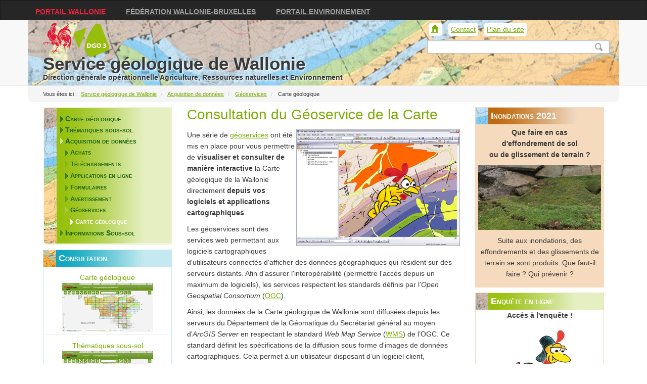

--- FILE ---
content_type: text/html;charset=UTF-8
request_url: https://geologie.wallonie.be/home/acquisition-de-donnees/geoservices/carte-geologique.html
body_size: 9826
content:
<!DOCTYPE>
<!--[if IE 7]>         <html class="no-js lt-ie10 lt-ie9 lt-ie8" lang="en"> <![endif]-->
<!--[if IE 8]>         <html class="no-js lt-ie10 lt-ie9" lang="en"> <![endif]-->
<!--[if IE 9]>         <html class="no-js lt-ie10" lang="en"> <![endif]-->
<!--[if gt IE 9]><!-->
<html class="no-js" lang="en">
<!--<![endif]-->
<head><link rel="canonical" href="https://geologie.wallonie.be/home/acquisition-de-donnees/geoservices/carte-geologique.html" />
    <meta charset="utf-8">
    <meta name="viewport" content="width=device-width">
    <title>Carte géologique</title>
    <meta http-equiv="X-UA-Compatible" content="IE=edge">
    <link rel=" icon" href="/modules/geologie-templates/icons/favicon.ico" >
    <link rel="shortcut icon" href="/modules/geologie-templates/icons/favicon.ico" type="image/x-icons">




<script type="application/json" id="jahia-data-ctx">{"contextPath":"","lang":"fr","uilang":"fr","siteUuid":"f58b95de-b4d0-4463-93f1-b5e998b8aa83","wcag":false,"ckeCfg":""}</script>
<script type="application/json" id="jahia-data-ck">{"path":"/modules/ckeditor/javascript/","lng":"fr_FR"}</script>
<script src="/javascript/initJahiaContext.js"></script>
<link id="staticAssetCSS0" rel="stylesheet" href="/generated-resources/1d3633775982b35a3ebaea199f10b1b3.min.css" media="screen" type="text/css"/>
<link id="staticAssetCSS1" rel="stylesheet" href="/generated-resources/d7e94eb08b304384f2baa677851546d9.min.css" media="print" type="text/css"/>
<link id="staticAssetCSS2" rel="stylesheet" href="/generated-resources/1e254e1bf9f81829ce3d93a91fe8702e.min.css" media="screen" type="text/css"/>
<script id="staticAssetJavascript0" src="/generated-resources/436dafe942e8195b569cfa1576c31.min.js"  ></script>

<style type="text/css">
.navbar{
padding:0;
display:block;
}


</style>
<style type="text/css" media="print">


</style>

<script type="text/javascript">
    $(document).ready(function() {

        /**
         * As any property can match the query, we try to intelligently display properties that either matched or make
         * sense to display.
         * @param node
         */
        function getText(node) {
            if (node.matchingProperties.length > 0) {
                var firstMatchingProperty = node.matchingProperties[0];
                return node[firstMatchingProperty];
            }
            if (node["jcr:title"] != null) {
                return node["jcr:title"];
            } else if (node["text"] != null) {
                return node["text"];
            } else if (node["j:nodename"] != null) {
                return node["j:nodename"];
            }
        }

        function format(result) {
            return getText(result["node"]);
        }
      $(".required").each(function (index, element){
      	$(element).parent().find("label").addClass("required");
      });
      /*
        $("#searchTerm").autocomplete("", {
            dataType: "json",
            selectFirst: false,
            cacheLength: 1,
            parse: function parse(data) {
                return $.map(data, function(row) {
				    return {
					    data: row,
					    value: getText(row["node"]),
					    result: getText(row["node"])
				    }
			    });
            },
            formatItem: function(item) {
			    return format(item);
		    },
            extraParams: {
                query : "/jcr:root/sites/geologie//element(*, nt:base)[jcr:contains(.,'{$q}*')]",
                language : "xpath",
                propertyMatchRegexp : "{$q}.*",
                removeDuplicatePropValues : "true"
            }
        });
        */
    });
</script>

<script type="text/javascript">
        $(document).ready(function() {
      		$().UItoTop();
		$('img[usemap]').rwdImageMaps();
        });
      </script>
    
<script type="application/json" id="jahia-data-aggregatedjs">{"scripts":["/modules/jquery/javascript/jquery-3.4.1.min.js","/modules/assets/javascript/jquery.jahia.min.js","/modules/assets/javascript/jquery-ui.min.js","/modules/assets/javascript/jquery.bgiframe.min.js","/modules/assets/javascript/thickbox-compressed.js","/modules/geologie-templates/javascript/bootstrap.min.js","/modules/geologie-templates/javascript/jquery.rwdImageMaps.min.js","/modules/geologie-templates/javascript/jquery.ui.totop.js","/modules/geologie-templates/javascript/i18n/calendar-fr.js","/modules/piwik/javascript/matomoTagManagerProd.js"]}</script>

</head>

<body>

<!--start bodywrapper-->
<div id="bodywrapper" class="bodywrapper typejnt:page pagecarte-geologique">
    
<header class="spw_surheader visible-lg-block visible-md-block visible-sm-block">
	<div class="container">
	
		<a target="_blank"  class="portail-wallonie" href="http://www.wallonie.be/">Portail Wallonie</a>
		<a target="_blank"  class="federation-wallonie-bruxelles" href="http://www.federation-wallonie-bruxelles.be/">Fédération Wallonie-Bruxelles</a>
		<!-- Affichage des 'autres liens' -->
		
		<div id="portail-environnement" class="cg_link_detail">
<a href="http://environnement.wallonie.be" >Portail environnement</a></div></div>
</header>
<nav class="navbar navbar-default navbar-static-top" role="navigation" id="topnav">
<div class="spw_header container">

	<div class="container">
	    <div class="col-md-8">
		<div class="logoRw">
			<img src="/modules/geologie-templates/img/coq_wallon.png" alt="Service géologique de Wallonie" class="logoRwImg"
						height="60" />
				<!-- Si TRUE, mettre le logo avec le texte -->
			</div>
		
		<div class="logo">
        		<a href="/home.html" title="Retour à la page d'accueil"><img src="/files/live/modules/geologie-templates/2.0.0/templates/files/themes/default/img/dgo3.png" alt="logo"/></a>
        		</div>
    	<div class="header_titre">
        		Service géologique de Wallonie</div>
        <div class="header_sous_titre">
        		Direction générale opérationnelle Agriculture, Ressources naturelles et Environnement</div>
        </div>
<div class="col-md-4">
        <div class="header_lienHome">
          <a class="lien_home" href="/home.html"><span>Service géologique de Wallonie</span></a>
        </div>
        
        <div class="header_lienContact">
        		<a class="lien_contact" href="/home/contact.html">Contact</a>
        	</div>
        <div class="header_planSite">
        		<a class="plan_site" href="/home/sitemap.html">Plan du site</a>
        	</div>
        <div class="zone_recherche">		
				








<div id="formSearchTop">
<form method="post" name="searchForm" action="/resultat-de-la-recherche.html" id="searchForm" class="simplesearchform" >
    <input type="hidden" name="jcrMethodToCall" value="get" />
    <input type="hidden" name="src_originSiteKey" value="geologie"/>
    <div id="formSearchTopA">
		<input onblur="if(this.value=='')this.value=this.defaultValue;" onfocus="if(this.value==this.defaultValue)this.value='';" name="src_terms[0].term" id="searchTerm" type="text" class="text text-input"  value=""/>
<input type="hidden" name="src_terms[0].applyFilter" value="true"/>
<input type="hidden" name="src_terms[0].match" value="all_words"/>
<input type="hidden" name="src_terms[0].fields.siteContent" value="true"/>
<input type="hidden" name="src_terms[0].fields.tags" value="true"/>
<input type="hidden" name="src_sites.values" value="geologie"/><input type="hidden" name="src_languages.values" value="fr"/><input class="searchsubmit gobutton" type="image" src="/modules/spw-dtic-default-legacy/img/search-button.png" title="Chercher" value=""/>
</div>
</form></div><br class="clear"/></div>	
        <div class="zone_admin_tools col-lg-12 col-xs-12">
                </div>
        </div>
</div>
</div>
</nav><div class="container breadcrumb_area" >
     <div id="breadcrumb_fil-darianne-spw">
<ul class="breadcrumb autospw">
        <li class=" bpos0">
                	<a class="" href="/home.html"> Service géologique de Wallonie</a></li>
            <li class=" bpos1">
                	<a class="" href="/home/acquisition-de-donnees.html"> Acquisition de données</a></li>
            <li class=" bpos2">
                	<a class="" href="/home/acquisition-de-donnees/geoservices.html"> Géoservices</a></li>
            <li class="current bpos3">
                	Carte géologique</li>
            </ul>
<div class="navbar-header">
        <button type="button" class="navbar-toggle" data-toggle="collapse" data-target="#sidebar-wrapper">
          <span class="icon-bar"></span>
          <span class="icon-bar"></span>
          <span class="icon-bar"></span>
        </button>
   </div>
</div>
<div class="clear"></div></div><div class="container" >
     <div class="col-sm-3" id="col1">
     <div class="sidebar-wrapper" id="sidebar-wrapper">
     <div class="navbar"><ul class="navmenu level_1"><li class="hasChildren firstInLevel"><a href="/home/carte-geologique.html">Carte géologique</a><div class="box-inner"><ul class="navmenu level_2"><li class="noChildren"><a href="/home/carte-geologique/a-quoi-sert-elle.html">A quoi sert-elle?</a></li><li class="noChildren"><a href="/home/carte-geologique/a-qui-sert-elle.html">À qui sert-elle?</a></li><li class="hasChildren"><a href="/home/carte-geologique/projet.html">Le projet</a><div class="box-inner"><ul class="navmenu level_3"><li class="noChildren firstInLevel"><a href="/home/carte-geologique/projet/origine.html">Origine</a></li><li class="hasChildren"><a href="/home/carte-geologique/projet/le-programme-de-revision.html">Le Programme de Révision</a><div class="box-inner"><ul class="navmenu level_4"><li class="noChildren lastInLevel"><a href="/home/carte-geologique/projet/le-programme-de-revision/delais-et-couts.html">Délais et coûts</a></li></ul></div></li><li class="hasChildren"><a href="/home/carte-geologique/projet/organisation.html">Organisation</a><div class="box-inner"><ul class="navmenu level_4"><li class="noChildren firstInLevel"><a href="/home/carte-geologique/projet/organisation/evolution.html">Evolution</a></li><li class="noChildren"><a href="/home/carte-geologique/projet/organisation/procedure.html">Procédure</a></li><li class="noChildren lastInLevel"><a href="/home/carte-geologique/projet/organisation/comites.html">Comités</a></li></ul></div></li><li class="noChildren"><a href="/home/carte-geologique/projet/acteurs.html">Acteurs</a></li></ul></div></li><li class="hasChildren"><a href="/home/carte-geologique/principes-scientifiques.html">Principes scientifiques</a><div class="box-inner"><ul class="navmenu level_3"><li class="noChildren firstInLevel"><a href="/home/carte-geologique/principes-scientifiques/introduction.html">Introduction</a></li><li class="noChildren"><a href="/home/carte-geologique/principes-scientifiques/lithostratigraphie.html">Lithostratigraphie</a></li><li class="noChildren"><a href="/home/carte-geologique/principes-scientifiques/biostratigraphie.html">Biostratigraphie</a></li><li class="noChildren"><a href="/home/carte-geologique/principes-scientifiques/chronostratigraphie.html">Chronostratigraphie</a></li><li class="noChildren lastInLevel"><a href="/home/carte-geologique/principes-scientifiques/carte-geologique.html">Carte géologique</a></li></ul></div></li><li class="hasChildren"><a href="/home/carte-geologique/produits.html">Produits</a><div class="box-inner"><ul class="navmenu level_3"><li class="noChildren firstInLevel"><a href="/home/acquisition-de-donnees/applications-en-ligne/carte-geologique.html" >Consulter la Carte en ligne</a></li><li class="noChildren selected"><a href="/home/acquisition-de-donnees/geoservices/carte-geologique.html" >Visualiser depuis votre logiciel</a></li><li class="noChildren"><a href="/home/carte-geologique/produits/acheter-les-cartes.html">Acheter les cartes</a></li><li class="noChildren lastInLevel"><a href="/home/carte-geologique/produits/consulter-les-cartes-non-publiees.html">Consulter les cartes non publiées</a></li></ul></div></li><li class="noChildren lastInLevel"><a href="/home/acquisition-de-donnees/formulaires/affleurement-temporaire.html" >Observations</a></li></ul></div></li><li class="hasChildren"><a href="/home/thematiques-sous-sol.html">Thématiques sous-sol</a><div class="box-inner"><ul class="navmenu level_2"><li class="noChildren firstInLevel"><a href="/home/thematiques-sous-sol/projet.html">Projet</a></li><li class="hasChildren"><a href="/home/thematiques-sous-sol/consultation-et-contraintes.html">Consultation et contraintes</a><div class="box-inner"><ul class="navmenu level_3"><li class="noChildren firstInLevel"><a href="/home/thematiques-sous-sol/consultation-et-contraintes/consultation.html">Consultation</a></li><li class="noChildren"><a href="/home/thematiques-sous-sol/consultation-et-contraintes/contraintes-minieres.html">Contraintes minières</a></li><li class="noChildren"><a href="/home/thematiques-sous-sol/consultation-et-contraintes/contraintes-naturelles.html">Contraintes naturelles</a></li><li class="hasChildren lastInLevel"><a href="/home/thematiques-sous-sol/consultation-et-contraintes/contacts.html">Contacts</a><div class="box-inner"><ul class="navmenu level_4"><li class="noChildren firstInLevel lastInLevel"><a href="/home/thematiques-sous-sol/consultation-et-contraintes/contacts/plan-miniers.html">Plan miniers</a></li></ul></div></li></ul></div></li><li class="hasChildren"><a href="/home/thematiques-sous-sol/aleas-naturels.html">Aléas naturels</a><div class="box-inner"><ul class="navmenu level_3"><li class="hasChildren firstInLevel"><a href="/home/thematiques-sous-sol/aleas-naturels/karst.html">Karst</a><div class="box-inner"><ul class="navmenu level_4"><li class="noChildren firstInLevel"><a href="/home/thematiques-sous-sol/aleas-naturels/karst/structure.html">Structure</a></li><li class="noChildren"><a href="/home/thematiques-sous-sol/aleas-naturels/karst/mise-a-jour.html">Mise à jour</a></li><li class="noChildren lastInLevel"><a href="/home/thematiques-sous-sol/aleas-naturels/karst/contraintes.html">Contraintes</a></li></ul></div></li><li class="noChildren"><a href="/home/thematiques-sous-sol/aleas-naturels/glissements-de-terrain.html">Glissements de terrain</a></li><li class="noChildren lastInLevel"><a href="/home/thematiques-sous-sol/aleas-naturels/eboulements-rocheux.html">Éboulements rocheux</a></li></ul></div></li><li class="hasChildren"><a href="/home/thematiques-sous-sol/exploitations-souterraines.html">Exploitations souterraines</a><div class="box-inner"><ul class="navmenu level_3"><li class="noChildren firstInLevel"><a href="/home/thematiques-sous-sol/exploitations-souterraines/definitions.html">Définitions</a></li><li class="hasChildren"><a href="/home/thematiques-sous-sol/exploitations-souterraines/mines-concedees.html">Mines concédées</a><div class="box-inner"><ul class="navmenu level_4"><li class="hasChildren firstInLevel"><a href="/home/thematiques-sous-sol/exploitations-souterraines/mines-concedees/concessions-minieres.html">Concessions minières</a><div class="box-inner"><ul class="navmenu level_5"><li class="noChildren firstInLevel"><a href="/home/thematiques-sous-sol/exploitations-souterraines/mines-concedees/concessions-minieres/octroi.html">Octroi</a></li><li class="noChildren"><a href="/home/thematiques-sous-sol/exploitations-souterraines/mines-concedees/concessions-minieres/effets.html">Effets</a></li><li class="noChildren"><a href="/home/thematiques-sous-sol/exploitations-souterraines/mines-concedees/concessions-minieres/delimitation.html">Délimitation</a></li><li class="noChildren"><a href="/home/thematiques-sous-sol/exploitations-souterraines/mines-concedees/concessions-minieres/cession.html">Cession</a></li><li class="noChildren"><a href="/home/thematiques-sous-sol/exploitations-souterraines/mines-concedees/concessions-minieres/amodiations.html">Amodiations</a></li><li class="noChildren"><a href="/home/thematiques-sous-sol/exploitations-souterraines/mines-concedees/concessions-minieres/remises.html">Remises</a></li><li class="noChildren"><a href="/home/thematiques-sous-sol/exploitations-souterraines/mines-concedees/concessions-minieres/retrait.html">Retrait</a></li><li class="noChildren"><a href="/home/thematiques-sous-sol/exploitations-souterraines/mines-concedees/concessions-minieres/sous-sequestre.html">Sous séquestre</a></li><li class="noChildren"><a href="/home/thematiques-sous-sol/exploitations-souterraines/mines-concedees/concessions-minieres/cadastre.html">Cadastre</a></li><li class="noChildren lastInLevel"><a href="/home/thematiques-sous-sol/exploitations-souterraines/mines-concedees/concessions-minieres/historiens.html">Historiens</a></li></ul></div></li><li class="noChildren"><a href="/home/thematiques-sous-sol/exploitations-souterraines/mines-concedees/travaux-et-ouvrages.html">Travaux et ouvrages</a></li><li class="noChildren"><a href="/home/thematiques-sous-sol/exploitations-souterraines/mines-concedees/risques.html">Risques</a></li><li class="noChildren"><a href="/home/thematiques-sous-sol/exploitations-souterraines/mines-concedees/contraintes.html">Contraintes</a></li><li class="noChildren"><a href="/home/thematiques-sous-sol/exploitations-souterraines/mines-concedees/prevention.html">Prévention</a></li><li class="noChildren lastInLevel"><a href="/home/thematiques-sous-sol/exploitations-souterraines/mines-concedees/cartographie.html">Cartographie</a></li></ul></div></li><li class="hasChildren"><a href="/home/thematiques-sous-sol/exploitations-souterraines/carrieres-souterraines.html">Carrières souterraines</a><div class="box-inner"><ul class="navmenu level_4"><li class="noChildren firstInLevel"><a href="/home/thematiques-sous-sol/exploitations-souterraines/carrieres-souterraines/statut.html">Statut</a></li><li class="noChildren"><a href="/home/thematiques-sous-sol/exploitations-souterraines/carrieres-souterraines/recommandations.html">Recommandations</a></li><li class="noChildren"><a href="/home/thematiques-sous-sol/exploitations-souterraines/carrieres-souterraines/type-dexploitation.html">Type d'exploitation</a></li><li class="noChildren lastInLevel"><a href="/home/thematiques-sous-sol/exploitations-souterraines/carrieres-souterraines/cartographie.html">Cartographie</a></li></ul></div></li><li class="hasChildren"><a href="/home/thematiques-sous-sol/exploitations-souterraines/minieres-et-exploit-libres.html">Minières et exploit. libres</a><div class="box-inner"><ul class="navmenu level_4"><li class="noChildren firstInLevel"><a href="/home/thematiques-sous-sol/exploitations-souterraines/minieres-et-exploit-libres/statut.html">Statut</a></li><li class="noChildren"><a href="/home/thematiques-sous-sol/exploitations-souterraines/minieres-et-exploit-libres/recommandations.html">Recommandations</a></li><li class="noChildren lastInLevel"><a href="/home/thematiques-sous-sol/exploitations-souterraines/minieres-et-exploit-libres/type-de-travaux.html">Type de travaux</a></li></ul></div></li><li class="noChildren"><a href="/home/thematiques-sous-sol/exploitations-souterraines/lexique.html">Lexique</a></li><li class="hasChildren"><a href="/home/thematiques-sous-sol/exploitations-souterraines/dechets.html">Déchets</a><div class="box-inner"><ul class="navmenu level_4"><li class="noChildren firstInLevel"><a href="/home/thematiques-sous-sol/exploitations-souterraines/dechets/risques.html">Risques</a></li><li class="noChildren lastInLevel"><a href="/home/thematiques-sous-sol/exploitations-souterraines/dechets/terrils-houillers.html">Terrils houillers</a></li></ul></div></li><li class="noChildren lastInLevel"><a href="/home/thematiques-sous-sol/exploitations-souterraines/emissions.html">Emissions</a></li></ul></div></li><li class="noChildren"><a href="/home/thematiques-sous-sol/affleurements-geologiques.html">Affleurements géologiques</a></li><li class="noChildren lastInLevel"><a href="/home/thematiques-sous-sol/inventaire-geochimique.html">Inventaire géochimique</a></li></ul></div></li><li class="hasChildren inPath"><a href="/home/acquisition-de-donnees.html">Acquisition de données</a><div class="box-inner"><ul class="navmenu level_2"><li class="noChildren firstInLevel"><a href="/home/carte-geologique/produits/acheter-les-cartes.html" >Achats</a></li><li class="hasChildren"><a href="/home/acquisition-de-donnees/telechargements.html">Téléchargements</a><div class="box-inner"><ul class="navmenu level_3"><li class="noChildren firstInLevel"><a href="/home/acquisition-de-donnees/telechargements/planches-scannees.html">Planches scannées</a></li><li class="noChildren"><a href="/home/acquisition-de-donnees/telechargements/pl-georeferencees.html">Pl. géoréférencées</a></li><li class="noChildren"><a href="/home/acquisition-de-donnees/telechargements/notices.html">Notices</a></li><li class="noChildren"><a href="/home/acquisition-de-donnees/telechargements/carnets.html">Carnets de terrain</a></li><li class="noChildren"><a href="/home/acquisition-de-donnees/telechargements/fiches-techniques.html">Fiches techniques</a></li><li class="noChildren"><a href="/home/acquisition-de-donnees/telechargements/reglements-sous-sol.html">Règlements sous-sol</a></li><li class="hasChildren"><a href="/home/acquisition-de-donnees/telechargements/documents-anciens.html">Documents anciens</a><div class="box-inner"><ul class="navmenu level_4"><li class="noChildren firstInLevel lastInLevel"><a href="/home/acquisition-de-donnees/telechargements/documents-anciens/cgmh.html">CGMH</a></li></ul></div></li><li class="hasChildren"><a href="/home/acquisition-de-donnees/telechargements/documents-recents.html">Documents récents</a><div class="box-inner"><ul class="navmenu level_4"><li class="noChildren firstInLevel"><a href="/home/acquisition-de-donnees/telechargements/documents-recents/cgm.html">CGM</a></li><li class="noChildren"><a href="/home/acquisition-de-donnees/telechargements/documents-recents/thematiques-sous-sol.html">Thématiques sous-sol</a></li><li class="noChildren lastInLevel"><a href="/home/acquisition-de-donnees/telechargements/documents-recents/livres.html">Livres</a></li></ul></div></li><li class="noChildren"><a href="/home/acquisition-de-donnees/telechargements/interventions-orales.html">Interventions orales</a></li><li class="noChildren"><a href="/home/acquisition-de-donnees/telechargements/articles-et-posters.html">Articles et posters</a></li><li class="noChildren lastInLevel"><a href="/home/acquisition-de-donnees/telechargements/rapports.html">Rapports</a></li></ul></div></li><li class="hasChildren"><a href="/home/acquisition-de-donnees/applications-en-ligne.html">Applications en ligne</a><div class="box-inner"><ul class="navmenu level_3"><li class="noChildren firstInLevel"><a href="/home/acquisition-de-donnees/applications-en-ligne/carte-geologique.html">Carte géologique</a></li><li class="noChildren lastInLevel"><a href="/home/acquisition-de-donnees/applications-en-ligne/thematiques-sous-sol.html">Thématiques sous-sol</a></li></ul></div></li><li class="hasChildren"><a href="/home/acquisition-de-donnees/formulaires.html">Formulaires</a><div class="box-inner"><ul class="navmenu level_3"><li class="noChildren firstInLevel"><a href="/home/acquisition-de-donnees/formulaires/affleurement-temporaire.html" title="Tous travaux temporaires mettant en affleurement la roche sous-jacente (Fondations, tranchées, ...).">Affleurement temporaire</a></li><li class="noChildren"><a href="/home/acquisition-de-donnees/formulaires/puits-de-mine.html" title="Ouvrage en liaison avec l'exploitation du sous-sol (mines, minières et carrières souterraines, ...).">Puits de mine</a></li><li class="noChildren"><a href="/home/acquisition-de-donnees/formulaires/effondrement-karstique.html" title="Dépression en liaison avec la dissolution des calcaires, l'effondrement du toit d'une cavité souterraine ou l'élimination de la matrice obstruant un réseau souterrain.">Effondrement karstique</a></li><li class="noChildren lastInLevel"><a href="/home/acquisition-de-donnees/formulaires/glissement-de-terrain.html" title="Modification du relief en liaison avec le déplacement en masse du sol.">Glissement de terrain</a></li></ul></div></li><li class="noChildren"><a href="/home/acquisition-de-donnees/avertissement.html">Avertissement</a></li><li class="hasChildren inPath lastInLevel"><a href="/home/acquisition-de-donnees/geoservices.html">Géoservices</a><div class="box-inner"><ul class="navmenu level_3"><li class="noChildren inPath selected firstInLevel lastInLevel"><a href="/home/acquisition-de-donnees/geoservices/carte-geologique.html">Carte géologique</a></li></ul></div></li></ul></div></li><li class="hasChildren lastInLevel"><a href="/home/infosssol.html">Informations Sous-sol</a><div class="box-inner"><ul class="navmenu level_2"><li class="noChildren firstInLevel lastInLevel"><a href="/home/infosssol/fiss.html">Fiche d'Informations Sous-sol</a></li></ul></div></li></ul></div></div>
<div class="box_blue">
   	<h3 class="box2-header"><span>Consultation</span></h3>
	<div class="box-content">
        <a href="http://geoapps.wallonie.be/Cigale/Public/#CTX=CGEOL" target="_blank"title="Carte géologique" class="cente-block">
          <span>Carte géologique</span>
    <img src="/files/vignettes/cgeol_appli.jpg" alt="Carte géologique" class="img-responsive" />
    </a><a href="http://geoapps.wallonie.be/Cigale/Public/#CTX=SSOL" target="_blank"title="Thématiques sous-sol" class="cente-block">
          <span>Thématiques sous-sol</span>
    <img src="/files/vignettes/consult_appli.jpg" alt="Thématiques sous-sol" class="img-responsive" />
    </a><a href="https://geoapps.wallonie.be/Cigale/Public/#CTX=HGRW" target="_blank"title="Carte hydrogéologique" class="cente-block">
          <span>Carte hydrogéologique</span>
    <img src="/files/vignettes/hydro_appli.jpg" alt="Carte hydrogéologique" class="img-responsive" />
    </a></div>
    <div class="clear"></div>
</div></div><div class="col-sm-6" id="maincontent">
     
<h2>Consultation du Géoservice de la Carte</h2>
<div class="intro">
    <p><a href="http://geoportail.wallonie.be/cms/home/geocatalogue.html?mdUUID=5bb1c85c-abe1-46b3-9af6-489ab95cd0cb" target="_blank"><img alt="geol_serv.jpg" src="/files/template/geol_serv.jpg" style="float: right; max-width: 60%;" /></a>Une s&eacute;rie de <a href="http://geoportail.wallonie.be/cms/home/geocatalogue.html?mdUUID=5bb1c85c-abe1-46b3-9af6-489ab95cd0cb" target="_blank" title="Géoservices de la Carte géologique de Wallonie">g&eacute;oservices</a> ont &eacute;t&eacute; mis en place pour vous permettre de <strong>visualiser et consulter de mani&egrave;re interactive</strong> la Carte g&eacute;ologique de la Wallonie directement <strong>depuis vos logiciels et applications cartographiques</strong>.</p>

<p>Les g&eacute;oservices sont des services web permettant aux logiciels cartographiques d&#39;utilisateurs connect&eacute;s d&#39;afficher des donn&eacute;es g&eacute;ographiques qui r&eacute;sident sur des serveurs distants. Afin d&#39;assurer l&#39;interop&eacute;rabilit&eacute; (permettre l&#39;acc&egrave;s depuis un maximum de logiciels), les services respectent les standards d&eacute;finis par l&rsquo;<em>Open Geospatial Consortium</em> (<a href="http://www.opengeospatial.org/" target="_blank" title="Open Geospatial Consortium">OGC</a>).</p>

<p>Ainsi, les donn&eacute;es de la Carte g&eacute;ologique de Wallonie sont diffus&eacute;es depuis les serveurs du D&eacute;partement de la G&eacute;omatique du Secr&eacute;tariat g&eacute;n&eacute;ral au moyen d&#39;<em>ArcGIS Server</em> en respectant le standard <em>Web Map Service</em> (<a href="http://www.opengeospatial.org/standards/wms" target="_blank" title="Web Map Service">WMS</a>) de l&rsquo;OGC. Ce standard d&eacute;finit les sp&eacute;cifications de la diffusion sous forme d&#39;images de donn&eacute;es cartographiques. Cela permet &agrave; un utilisateur disposant d&rsquo;un logiciel client, respectant &eacute;galement ce standard, de visualiser et de consulter ces donn&eacute;es comme si elles se trouvaient sur son poste.</p>

<p>Pour l&#39;instant, les <strong>52 planches vectoris&eacute;es</strong> de la Carte g&eacute;ologique peuvent &ecirc;tre consult&eacute;es et questionn&eacute;es sur cette application <strong>jusqu&#39;au 1/10 000</strong>. Le consultant peut aussi examiner les descriptions des formations en cliquant sur la zone consid&eacute;r&eacute;e.</p>

<p>Enfin, ce service est repris au niveau de la cat&eacute;gorie &quot;Sol et sous-sol&quot; du visualisateur WebGIS du G&eacute;oportail de la Wallonie (<a href="http://geoportail.wallonie.be/WalOnMap/" target="_blank" title="Visualisateur WebGIS WalOnMap">WalOnMap</a>).</p>
</div>
<h3>Contenu des géoservices</h3>
<div>
    <p>Nous vous proposons de visualiser et consulter quatre couches cartographiques constitutives de l&#39;assemblage des planches publi&eacute;es dans le cadre du Programme de r&eacute;vision de la carte g&eacute;ologique de Wallonie :</p>

<ul>
 <li><strong><u>Unit&eacute;s lithostratigraphiques - annotations</u> </strong> (du 1/25000 au 1/10000)<br />
 La couche des sigles des unit&eacute;s lithostratigraphiques (annotations) reprenant la d&eacute;nomination des unit&eacute;s.</li>
 <li><strong><u>Failles</u> </strong> (du 1/200000 au 1/10000)<br />
 La couche des failles (lignes) pr&eacute;cisant la nature des failles : faille de chevauchement sous couverture ou non et faille indiff&eacute;renci&eacute;e sous couverture ou non.</li>
 <li><strong><u>Unit&eacute;s lithostratigraphiques - limites</u> </strong> (du 1/200000 au 1/10000)<br />
 La couche des limites des unit&eacute;s lithostratigraphiques (lignes) reprenant la nature du contact entre unit&eacute;s.</li>
 <li><strong><u>Unit&eacute;s lithostratigraphiques</u> </strong> (jusqu&#39;au 1/10000)<br />
 La couche des unit&eacute;s lithostratigraphiques (polygones) reprenant le substratum rocheux sous la couverture quaternaire, hormis les alluvions modernes et anciens.</li>
</ul>
</div>
<div class="clear"></div><h3>Précautions d'usage</h3>
<div>
    <p>Il est important que l&#39;usager de cette donn&eacute;e, conform&eacute;ment aux <a href="http://geoportail.wallonie.be/cms/home/geocatalogue.html?mdUUID=5bb1c85c-abe1-46b3-9af6-489ab95cd0cb#mdTabQuality" target="_blank" title="Métadonnées du jeu de données CGEOL_SIMPLE">m&eacute;tadonn&eacute;es li&eacute;es &agrave; ce jeu de donn&eacute;es</a>, soit attentif au fait que les trac&eacute;s de la Carte g&eacute;ologique sont effectu&eacute;s sur le fond topographique IGN 1/10 000 propre &agrave; la carte (ancienne version et ancien d&eacute;coupage - TOP10S; &eacute;ditions r&eacute;parties entre 1977 et 1993). La superposition des couches du jeu de donn&eacute;es avec un fond IGN inad&eacute;quat peut entra&icirc;ner des incompr&eacute;hensions g&eacute;ologiques.</p>

<h3 class="box2-header"><span>Description des G&eacute;oservices</span></h3>

<div class="box2-text">
<div class="links">
<ul>
	<li><span class="externallink"><a href="https://geoportail.wallonie.be/catalogue/5bb1c85c-abe1-46b3-9af6-489ab95cd0cb.html" target="_blank">G&eacute;oportail</a> </span>

	<p>Fiche descriptive simplifi&eacute;e reprise au niveau du G&eacute;oportail de la Wallonie.</p>
	</li>
	<li><span class="externallink"><a href="https://metawal.wallonie.be/geonetwork/srv/fre/catalog.search#/metadata/5bb1c85c-abe1-46b3-9af6-489ab95cd0cb" target="_blank">Metawal</a> </span>
	<p>Fiche descriptive d&eacute;taill&eacute;e reprise au niveau du Catalogue pour l&#39;information g&eacute;ographique de Wallonie (Metawal)</p>
	</li>
	<li><span class="externallink"><a href="http://geoservices.wallonie.be/arcgis/rest/services/SOL_SOUS_SOL/CARTE_GEOLOGIQUE_SIMPLE/MapServer" target="_blank">ArcGIS Services Directory</a> </span>
	<p>Catalogue g&eacute;n&eacute;r&eacute; par <em>ArcGIS Server</em> listant les informations relatives aux g&eacute;oservices diffus&eacute;s. Outre la description pour chaque service d&#39;un ensemble de propri&eacute;t&eacute;s g&eacute;n&eacute;rales, la possibilit&eacute; est donn&eacute;e d&#39;ouvrir directement les donn&eacute;es dans ArcMap, ArcGIS Explorer, l&#39;API JavaScript d&#39;ESRI, sur le site ArcGIS.com et dans Google earth.</p>
	</li>
</ul>
</div>
</div>

<div class="clear">&nbsp;</div>

<h3 class="box2-header"><span>Connexion aux G&eacute;oservices</span></h3>

<div class="box2-text">
<div class="links">
<ul>
	<li><span class="externallink"><a href="http://geoservices.wallonie.be/arcgis/services/SOL_SOUS_SOL/CARTE_GEOLOGIQUE_SIMPLE/MapServer/WMSServer?request=GetCapabilities&amp;service=WMS" target="_blank">Web Map Services (WMS)</a> </span>

	<p>Protocole de communication de donn&eacute;es g&eacute;ographiques standardis&eacute; selon les sp&eacute;cifications maintenues par l&#39;<em>Open Geospatial Consortium</em> (OGC) et destin&eacute; &agrave; la diffusion sous forme d&#39;images de donn&eacute;es g&eacute;or&eacute;f&eacute;renc&eacute;es &agrave; partir de diff&eacute;rents serveurs de donn&eacute;es.</p>

	<p><strong>URL :</strong> <strong>http://geoservices.wallonie.be/arcgis/services/SOL_SOUS_SOL/CARTE_GEOLOGIQUE_SIMPLE/MapServer/WMSServer?</strong></p>

	<p><strong>Version : 1.3.0</strong></p>
	</li>
	<li><span class="externallink"><a href="http://geoservices.wallonie.be/arcgis/services/SOL_SOUS_SOL/CARTE_GEOLOGIQUE_SIMPLE/MapServer?wsdl" target="_blank">Simple Object Access Protocol (SOAP)</a> </span>
	<p>Protocole de communication de donn&eacute;es g&eacute;n&eacute;rales (dont des donn&eacute;es g&eacute;ographiques) bas&eacute; sur l&#39;&eacute;change d&#39;instructions aux format <em>Extensible Markup Language</em> (XML) du client vers le serveur et inversement.</p>

	<p><strong>URL : http://geoservices.wallonie.be/arcgis/services/SOL_SOUS_SOL/CARTE_GEOLOGIQUE_SIMPLE/MapServer?wsdl</strong></p>
	</li>
	<li><span class="externallink"><a href="http://geoservices.wallonie.be/arcgis/rest/services/SOL_SOUS_SOL/CARTE_GEOLOGIQUE_SIMPLE/MapServer?f=pjson" target="_blank">Representational State Transfer (REST)</a> </span>
	<p>Architecture de communication de donn&eacute;es g&eacute;n&eacute;rales (dont des donn&eacute;es g&eacute;ographiques) bas&eacute;e sur l&#39;&eacute;change d&#39;instructions du client vers le serveur et inversement par l&#39;ajout d&#39;un certain nombre de param&egrave;tres &agrave; une adresse web.</p>

	<p><strong>URL : http://geoservices.wallonie.be/arcgis/rest/services/SOL_SOUS_SOL/CARTE_GEOLOGIQUE_SIMPLE/MapServer?f=pjson</strong></p>
	</li>
</ul>
</div>
</div>
</div>
<div class="clear"></div></div><div class="col-sm-3" id="col3">
     
<div class="box_brown">
    <h3 class="box2-header"><span>Inondations 2021</span></h3>
	<div class="box-content">
        <div class="enquete" >
     <p style="text-align: center;"><strong>Que faire en cas<br />
d&#39;effondrement de sol<br />
ou de glissement de terrain ?</strong></p>

<p style="text-align: center;"><a href="https://www.wallonie.be/fr/inondations/vous-etes-une-commune-sinistree/que-faire-en-cas-de-signalement-deffondrement-ou-de-glissement-de-terrain" target="_blank" title="Que faire en cas d'effondrement de sol ou de glissement de terrain ?"><img alt="effondrement.png" src="/files/soussol/effondrement.png" style="width: 100%;" /> </a></p>

<p style="text-align: center;">Suite aux inondations, des effondrements et des glissements de terrain se sont produits. Que faut-il faire ? Qui pr&eacute;venir ?</p></div></div>
    <div class="clear"></div>
</div>
<div class="box_green">
    <h3 class="box2-header"><span>Enquête en ligne</span></h3>
	<div class="box-content">
        <div class="enquete" >
     <p style="text-align: center;"><strong>Acc&egrave;s &agrave; l&#39;enqu&ecirc;te !</strong></p>

<p style="text-align: center;"><a href="http://enquetes.wallonie.be/limesurvey_prod2/index.php?sid=18384&amp;lang=fr" target="_blank" title="Enquête effondrements et anciennes exploitations"><img alt="Enquête Sous-sol" height="225" src="/files/logos/geol_wallonie.png" width="150" /> </a></p>

<p style="text-align: center;"><a href="http://enquetes.wallonie.be/limesurvey_prod2/index.php?sid=18384&amp;lang=fr" target="_blank" title="Enquête effondrements et anciennes exploitations"><img alt="Enquête Sous-sol" height="40" src="/files/logos/lang_fr.png" width="40" /> </a> &nbsp; <a href="http://enquetes.wallonie.be/limesurvey_prod2/index.php?sid=18384&amp;lang=de" target="_blank" title="Enquête effondrements et anciennes exploitations"> <img alt="Enquête Sous-sol" height="40" src="/files/logos/lang_de.png" width="40" /> </a></p>

<p style="text-align: center;"><strong>Effondrements<br />
et anciennes exploitations</strong></p></div></div>
    <div class="clear"></div>
</div>
<div class="box_brown">
    <h3 class="box2-header"><span>Avertissements</span></h3>
	<div class="box-content">
        <div class="avertissements" >
     <p><span style="font-size: x-small;">La DGARNE met tout en &oelig;uvre pour communiquer des donn&eacute;es les plus fiables possible mais il est entendu &eacute;galement qu&#39;il n&#39;existe pas de garantie quant &agrave; l&#39;exhaustivit&eacute; et &agrave; l&#39;exactitude de ces m&ecirc;mes donn&eacute;es. Dans le cas pr&eacute;sent, il s&#39;agit de donn&eacute;es &agrave; caract&egrave;re scientifique, r&eacute;sultant d&#39;une interpr&eacute;tation par les auteurs, ne pouvant en aucun cas &ecirc;tre consid&eacute;r&eacute;es comme un travail d&#39;expertise engageant les auteurs, les universit&eacute;s et le Service public de Wallonie. II n&#39;est reconnu <u>aucune valeur juridique particuli&egrave;re</u> au contenu des donn&eacute;es mises &agrave; disposition.</span></p>

<p><span style="font-size: x-small;">Les auteurs restent seuls titulaires des <u>droits de propri&eacute;t&eacute; intellectuelle</u> sur ces donn&eacute;es. La mention &quot;<em>Noms des auteurs</em>, Carte g&eacute;ologique de Wallonie, SPW - DGARNE. &raquo; accompagnera tout produit issu des donn&eacute;es disponibles en vue d&rsquo;une publication ou pr&eacute;sentation orale. La publication et/ou pr&eacute;sentation devra faire l&rsquo;objet d&rsquo;un accord pr&eacute;alable de la DGARNE.</span></p>

<p><span style="font-size: x-small;">Les donn&eacute;es fournies sont la propri&eacute;t&eacute; du Service public de Wallonie. Les fonds topographiques sont propri&eacute;t&eacute; de l&#39;Institut G&eacute;ographique National, lequel a autoris&eacute; leur diffusion au sein des Administrations du Service public de Wallonie.</span></p></div></div>
    <div class="clear"></div>
</div></div></div><div class="footer" >
     
<div class="container clear">
	<div class="spw_footer">
		<div class="group1">
			<h2></h2>
					</div>
		
		<div class="group2">
			<h2></h2>
					</div>
		<div class="group3">
			<h2></h2>
					</div>
		<div class="group4">
			<h2></h2>
					</div>
		<div class="clear"></div>
	</div>
</div>
<footer class="container navbar-static-bottom">
	<div class="spw_subfooter">
		<div class="in">
			<ul class="menu">
				<li>
						<a class="mentions_legales" href="/mentions-legales.html">Mentions légales</a>
					</li>
				<li>
						<a class="vie_privee" href="/vie-privee.html">Vie privée</a>
					</li>
				<li>
						<a class="mediateur" href="/mediateur.html">Médiateur</a>
					</li>
				<li>
						<a class="accessibilite" href="/accessibilite.html">Accessibilité</a>
					</li>
				</ul>	
		</div>
	</div>
</footer></div></div>
<!--stop bodywrapper-->

  












		<script type="text/javascript">
			<!-- 
			var piwikSettings = {
				trackingId: "26", 
				trackingServer: "webanalytics.spw.wallonie.be",
                idTagManager: "5Pk98dUs",
                idTagManagerInstance: "null",
                isLegacyTracker: "true",
                isTagManager: "false",
				isTrackingSearch: "false", 
				searchResultCssSelector: "", 
				searchKeywordCssSelector: "", 
				searchCountCssSelector: "", 
				isTrackingJahiaConnectionMode: "false", 
				isTrackingJahiaLanguage: "false",
				isTrackingDomain: "false", 
				isMatomo: "false", 
				trackingFileName: "piwik"
			};
			
			// Retrieve Jahia connection mode
			jahiaConnectionMode = "live"; 
		
			// Retrieve Jahia user name 
			hashUserName=""; 
			
			renderContext="live"; 
			language="fr";
		-->
		</script>
		<noscript><p><img src="https://webanalytics.spw.wallonie.be/piwik/piwik.php?idsite=26&rec=1" style="border:0;" alt="" /></p></noscript>











<script src="/javascript/initJahiaContext.js"></script>
<script id="staticAssetJavascriptBODY0" src="/generated-resources/663e3728656aeaabbfc8748b91e885-defer.min.js"  defer></script>
<script type="application/json" id="jahia-data-aggregatedjsBODY">{"scripts":["/modules/piwik/javascript/piwikTrackingTool.js","/modules/piwik/javascript/piwikConfiguration.js","/modules/piwik/javascript/matomoVideoTracking.js"]}</script>

</body>
</html>

--- FILE ---
content_type: text/css;charset=UTF-8
request_url: https://geologie.wallonie.be/generated-resources/d7e94eb08b304384f2baa677851546d9.min.css
body_size: 2025
content:

/*  DGO3 legacy print CSS  */

body {
    color:#000000;
    background-color:#FFFFFF;
    margin:10px;
    padding:5px;
    font-size: 12pt;
}

.noprint{
    display: none;
}

p {
    text-align: justify;
}

/*  no print  */

#bodywrapper #pageHeader #searchHeader{
    display:none;
}
#bodywrapper #pageHeader #logotop{
    display:none;
}

#bodywrapper #pageHeader #breadtools1{
    display:none;
}
#bodywrapper #pageHeader #navigationN1{
    display:none;
}
#bodywrapper #toplinks{
    display:none;
}
#bodywrapper #breadcrumb{
    display:none;
}

#bodywrapper #illustration{
    display:none;
}
#bodywrapper #illustration2 {
    display:none;
}
#bodywrapper #navigationN1{
    display:none;
}
#bodywrapper #areaA, #bodywrapper #areaB, #bodywrapper #areaC{
    display:none;
}

#bodywrapper #footer{
    display:none;
}
#bodywrapper #illustration{
    display:none;
}
#bodywrapper #illustration2{
    display:none;
}
#bodywrapper #navigationN2{
    display:none;
}

#bodywrapper #contentArea,
#bodywrapper #position,
#bodywrapper #position1,
#bodywrapper #position2,
#bodywrapper #position3,
#bodywrapper #position4,
#bodywrapper #position5{
    overflow: visible;
    padding:0;
    margin:0;
}

/*  print  */
#bodywrapper .logotop{
    margin-bottom:10px
}
#bodywrapper #pageHeader{
    float:none;
    width:600px;
    overflow:visible;
    display:block;
    border:none;
}
h1.hide{
    float:none;
    width:600px;
    overflow:visible;
    visibility:visible !important;
    display:inline !important;
    font-size:12pt;
}
#bodywrapper #pageHeader #breadcrumb1{
    float:none;
    width:600px;
    overflow:visible;
    border:none;
}
#bodywrapper #pageHeader #breadcrumb1 .breadcrumb_here{
    width:100px;
}
#bodywrapper #pageHeader #breadcrumb1 .breadcrumb{
    width:600px;
}
#bodywrapper #wrapper {
    float:none;
    width:600px;
    overflow:visible;
}
#bodywrapper #pageData {
    float:none;
    height:auto;
    width:600px;
    overflow:visible;
}
#bodywrapper #page{
    background-color:#FFFFFF;
    text-align: justify;
    padding-bottom: 10px;
    color:black;
}
#bodywrapper #position{
    margin: 0 20px 0 0;
    overflow:visible;
    width:650px;
}
#bodywrapper #position1{
    margin: 0 20px 0 0;
    overflow:visible;
    width:600px;
}
#bodywrapper #position2{
    margin: 0 20px 0 0;
    overflow:visible;
    width:600px;
}
#bodywrapper #position3{
    margin: 0 20px 0 0;
    overflow:visible;
    width:600px;
}
#bodywrapper #position4{
    margin: 0 20px 0 0;
    overflow:visible;
    width:600px;
}
#bodywrapper #position5{
    margin: 0 20px 0 0;
    overflow:visible;
    width:600px;
}

#gwt-jahiatoolbar {
    display: none;
}





/* custom Geologie print CSS  */


body {
    color:#000000;
    background-color:#FFFFFF;
    margin:10px;
    padding:5px;
    font-size: 12pt;
}

.noprint{
    display: none;
}

p {
    text-align: justify;
}

/*  no print  */

.hide, .hidden, #bodywrapper .hide, #bodywrapper .hidden {
    display: none;
    line-height: 0;
}

#bodywrapper #pageHeader #breadcrumb1 .breadcrumb_here{
    display:none;
}

#bodywrapper #pageHeader #searchHeader{
    display:none;
}

#bodywrapper #pageHeader #breadtools1{
    display:none;
}
#bodywrapper #pageHeader #navigationN1{
    display:none;
}
#bodywrapper #toplinks{
    display:none;
}
#bodywrapper #breadcrumb{
    display:none;
}

#bodywrapper #illustration{
    display:none;
}
#bodywrapper #navigationN1{
    display:none;
}
#bodywrapper #areaA, #bodywrapper #areaB, #bodywrapper #areaC{
    display:none;
    width: 0%;
}

#bodywrapper #footer{
    display:none;
}
#bodywrapper #illustration{
    display:none;
}
#bodywrapper #illustration2{
    display:none;
}
#bodywrapper #navigationN2{
    display:none;
}

#bodywrapper #contentArea,
#bodywrapper #position,
#bodywrapper #position1,
#bodywrapper #position2,
#bodywrapper #position3,
#bodywrapper #position4,
#bodywrapper #position5{
    overflow: visible;
    padding:0;
    margin:0;
}

/*  print  */

#bodywrapper {
    width: 800px !important;
}
#bodywrapper #contentArea {
    margin: 0 auto;
    overflow: hidden;
    text-align: left;
    width: 100%;
}
#bodywrapper #page {
    background-color: #FFFFFF;
    margin-bottom: 10px;
    padding: 0;
    width: 100%;
}
#bodywrapper #pageHeader{
    float:none;
    width:100%;
    overflow:visible;
    display:block;
    border:none;
}
#bodywrapper #pageHeader #logotop {
    width: 100%;
}
#bodywrapper #pageHeader #logotop  img{
    width: 99%;
    border-bottom: 1px solid black;
}
#bodywrapper h1 {
    font-size:0;
    line-height: 0;
}
#bodywrapper #navigationN1 ul {
    clear: both;
    list-style-type: none;
    margin: 0;
    overflow: hidden;
    padding: 0;
    width: 100%;
}
#bodywrapper #pageHeader #breadcrumb1{
    background-color: #FFFFFF;
    float:none;
    width:100%;
    overflow:visible;
    border: none;
    margin-bottom: 10px;
}
#bodywrapper #pageHeader #breadcrumb1 .breadcrumb{
    width:100%;
}
#bodywrapper #wrapper {
    float:none;
    width:100%;
    overflow:visible;
}
#bodywrapper #illustration2 {
    clear: both;
    display: block;
    height: 40px;
    overflow: hidden;
    width: 640px;
}
#bodywrapper #pageData {
    background-color: #FFFFFF;
    clear: both;
    float:none;
    height:auto;
    width: 100%;
    overflow:visible;
}
#bodywrapper #wrapper {
    clear: both;
    float: left;
    width: 100%;
}
#bodywrapper #position{
    margin: 0 20px 0 0;
    overflow:visible;
    width:100%;
}
#bodywrapper #position1{
    margin: 0 20px 0 0;
    overflow:visible;
    width:100%;
}
#bodywrapper #position2{
    margin: 0 20px 0 0;
    overflow:visible;
    width:100%;
}
#bodywrapper #position3{
    margin: 0 20px 0 0;
    overflow:visible;
    width:100%;
}
#bodywrapper #position4{
    margin: 0 20px 0 0;
    overflow:visible;
    width:100%;
}
#bodywrapper #position5{
    margin: 0 20px 0 0;
    overflow:visible;
    width:100%;
}
#bodywrapper #pageHeader #logotop{
    float:none;
    width:100%;
    overflow:visible;
    display:block;
    border:none;
}
#bodywrapper #page{
    background-color:#FFFFFF;
    text-align: justify;
    padding-bottom: 10px;
    color:black;
}

/* ********************** */
/* Personalisation Header */
/* ********************** */

#bodywrapper #pageHeader #logotop {
    background: url("../modules/geologie-templates/css/") no-repeat scroll center top transparent;
    height: 81px;
    margin: 0;
    width: 800px;
}
#breadcrumb1{
    height: 2em;
    font-weight: bold;
}
#bodywrapper div#breadcrumb1 {
    color: #000000;
    float: left;
    width: 800px;
}
#breadcrumb1.breadcrumb{
    background: url("../modules/geologie-templates/css/") no-repeat;
    margin: -1px;
    width: 800px;
}

#bodywrapper #breadcrumb1 ul {
    color: #000000;
    font-size: 0.8em;
    line-height: 100%;
    margin: 0 0 0 0px;
}
#bodywrapper #breadcrumb a, #bodywrapper #breadcrumb1 a:link, #bodywrapper #breadcrumb1 a:visited {
    background: url("../modules/geologie-templates/css/template/breadcrumb-separator.png") no-repeat scroll 100% 50% transparent;
    color: #000000;
    margin: 0;
    padding: 0 1em 0 0;
    text-decoration: none;
}
#bodywrapper #breadcrumb1 a:hover, #bodywrapper #breadcrumb a:active {
    color: #999999;
    text-decoration: underline;
}
#bodywrapper #breadcrumb1 .current {
    color: #000000;
    font-weight: bold;
}
/* ******************************* */
/* Personalisation des formulaires */
/* ******************************* */

#bodywrapper .intro {
    border-bottom: 0px;
    border-top: 0px;
    color: #3A3A3A;
    font-size: 100%;
    line-height: 160%;
    margin: 1em 0;
    padding: 0em;
    text-align: normal;
}
#bodywrapper .Form label.left {
    float: left;
    margin: auto;
    padding: 2px;
    text-align: right;
    width: 25%;
}

.formField label {
    clear: both !important;
    margin: 0 !important;
    text-align: left !important;
    width: 100% !important;
}
.formField input[type="text"], .formField textarea, .formField select {
    clear: both !important;
    float: left !important;
    width: 100% !important;
}
.formField .checkvalues, .formField .radiovalues {
    display: block;
    float: left !important;
    width: 100% !important;
}
.formFieldtextSeparator {
    clear: both !important;
    color: #0065A6 !important;
    font-size: 1.6em !important;
    height: 1%;
    width: 100%;
}
.formFieldseparator {
    clear: both !important;
    color: #0065A6 !important;
    width: 100%;
}
.formFieldtextSeparator label {
    display: none;
}

.formField {
    clear: none !important;
    display: block !important;
    float: left !important;
    margin: 0 1em 0 0 !important;
    width: 98.3%;
}
.formSeparator {
    color: #7AAC00;
    clear: none !important;
    display: block !important;
    float: left !important;
    margin: 0 1em 0 0 !important;
    padding: 1em 0 0.5em 0; !important;
    width: 98.3%;
}
.actionMenuWrap {
    display: inline-block;
    width: 98.3%;
}

/* *** Affleurement *** */

.field_44478, .field_44479, .field_44494, .field_44495 {
    width: 48.33% !important;
}
.field_44480, .field_44483 {
    width: 18% !important;
}
.field_44481, .field_44484 {
    width: 78.66% !important;
}
.field_44485, .field_44486, .field_44487, .field_44497, .field_44498, .field_44499 {
    width: 31.65% !important;
}
.field_44482, .field_44488 {
    clear: both !important;
}

.field_44490, .field_44491, .field_44492, .field_44493, .field_44500 {
    width: 23.3% !important;
}

.field_44503 {
    padding: 40px 0 !important;
    text-align: center;
    clear: both !important;
}
textarea[name=field_44489], textarea[name=field_44496], textarea[name=field_44501] {
    height: 100px;
}

/* *** Puits de mine *** */

.field_44519, .field_44520 {
    width: 48.33% !important;
}
.field_44521, .field_44524 {
    width: 18% !important;
}
.field_44522, .field_44525 {
    width: 78.66% !important;
}
.field_44526, .field_44527, .field_44528 {
    width: 31.65% !important;
}
.field_44523, .field_44529 {
    clear: both !important;
}

.field_44531, .field_44532, .field_44533, .field_44534, .field_44536, .field_44537 {
    width: 23.3% !important;
}

.field_44540 {
    padding: 40px 0 !important;
    text-align: center;
    clear: both !important;
}
textarea[name=field_44530], textarea[name=field_44535], textarea[name=field_44538] {
    height: 100px;
}

/* *** effondrement karstique *** */

.field_44544, .field_44545{
    width: 48.33% !important;
}
.field_44546, .field_44549{
    width: 18% !important;
}
.field_44547, .field_44550{
    width: 78.66% !important;
}
.field_44551, .field_44552, .field_44553 {
    width: 31.65% !important;
}
.field_44548, .field_44554 {
    clear: both !important;
}

.field_44556, .field_44557, .field_44558, .field_44559, .field_44561, .field_44562 {
    width: 23.3% !important;
}

.field_44565 {
    padding: 40px 0 !important;
    text-align: center;
    clear: both !important;
}
textarea[name=field_44555], textarea[name=field_44560], textarea[name=field_44563] {
    height: 100px;
}

/* *** glissement de terrain *** */

.field_44569, .field_44570 {
    width: 48.33% !important;
}
.field_44571, .field_44574{
    width: 18% !important;
}
.field_44572, .field_44575{
    width: 78.66% !important;
}
.field_44576, .field_44577, .field_44578{
    width: 31.65% !important;
}
.field_44573, .field_44579, .field_42840 {
    clear: both !important;
}

.field_44581, .field_44582, .field_44583, .field_44584, .field_44586, .field_44587{
    width: 23.3% !important;
}

.field_44590{
    padding: 40px 0 !important;
    text-align: center;
    clear: both !important;
}
textarea[name=field_44580], textarea[name=field_44585], textarea[name=field_44588] {
    height: 100px;
}





#bodywrapper .box2-illustration {
    background: url("/files/content/sites/prodgeologie/files/template/tourisme.jpg") no-repeat scroll left top transparent;
    height: 75px;
}


--- FILE ---
content_type: text/javascript;charset=UTF-8
request_url: https://geologie.wallonie.be/generated-resources/663e3728656aeaabbfc8748b91e885-defer.min.js
body_size: 3705
content:
//_modules_piwik_javascript_piwikTrackingTool.js_1766054801964.min.js
/**
 * Piwik functions to visualise the Piwik tracking results
 */

function piwikCheckSettings(piwikSettings) {
	/* is no longer used
	if (piwikSettings.piwikUrl === null) {
		return false;
	}
	*/
	if (piwikSettings.trackingId === null || piwikSettings.trackingId === "null") {
		return false;
	}
	return true;
}

function piwikTrackSiteSearch(piwikSettings) {

	// If we do not track site search
	if (!(piwikSettings.isTrackingSearch==="true")) {
		return false;
	}

	// Retrieve search results
	if ((piwikSettings.searchResultCssSelector !== "") && (piwikSettings.searchResultCssSelector!=="null")) {
		const searchResultCssSelectorElem = document.querySelector(piwikSettings.searchResultCssSelector);
	}

	// Retrieve search keyword
	var searchKeyword = false;
	if ((piwikSettings.searchKeywordCssSelector !== "") && (piwikSettings.searchKeywordCssSelector !=="null")) {
		const searchKeywordElem = document.querySelector(piwikSettings.searchKeywordCssSelector);
		if (searchKeywordElem !== null && searchKeywordElem.size > 0) {
			// If search keyword CSS selector identifies an INPUT tag
			if (searchKeywordElem.tagName === "INPUT") {
				searchKeyword = searchKeywordElem.value;
			}
			else {
				searchKeyword = searchKeywordElem.textContent;
			}
		}
	}

	// If a searchKeyword was retrieved
	if (searchKeyword) {

		//Retrieve search count
		var searchCount = false;
		if ((piwikSettings.searchCountCssSelector !== "") && (piwikSettings.searchCountCssSelector !=="null")) {
			const searchCountCssSelectorElem = document.querySelector(piwikSettings.searchCountCssSelector);
			if (searchCountCssSelectorElem !== null && searchCountCssSelectorElem.size > 0) {
				var searchCountValue = searchCountCssSelectorElem.textContent;
				// If the value is a correct number
				if (!isNaN(searchCountValue)) {
					searchCount = parseInt(searchCountValue);
				}
			}
		}

		// Add track site search stats to piwik configuration
		_paq.push(["trackSiteSearch", searchKeyword, false, searchCount]);
		return true;
	}
	return false;
}


function piwikTrackJahiaUsername(hashUserName) {
	//Track ds UserID aussi: (CMSDEV-1154)
	// Donc si pas loggué ==> N'envoie rien dans le userID
	if (!(hashUserName === null || hashUserName === "null" || hashUserName === "" || hashUserName === "undefined" || hashUserName === "guest")) {
		_paq.push(['setUserId', hashUserName]);

		// Track for Piwik
		_paq.push(["setCustomVariable", 1, "Username", hashUserName, "visit"]);
		// Ajout gestion via 'CustomDimension' en // (demande S.Fabri)
		// Après un certains délais de transition, virer customVar (et ne garder que customDim)??
		_paq.push(['setCustomDimension', 1, hashUserName]);
	}
}

function piwikTrackJahiaConnectionMode(jahiaConnectionMode) {
	// Track for Piwik
	_paq.push(["setCustomVariable", 2, "Jahia connection mode",  jahiaConnectionMode, "visit"]);
	// Ajout gestion via 'CustomDimension' en // (demande S.Fabri)
	// Après un certains délais de transition, virer customVar (et ne garder que customDim)??
	_paq.push(['setCustomDimension', 2, jahiaConnectionMode ]);
}

function piwikTrackJahiaLanguage(jahiaLanguage) {
	// Track for Piwik
	_paq.push(["setCustomVariable", 3, "Language", jahiaLanguage, "visit"]);
	// Ajout gestion via 'CustomDimension' en // (demande S.Fabri)
	// Après un certains délais de transition, virer customVar (et ne garder que customDim)??
	_paq.push(['setCustomDimension', 3, jahiaLanguage ]);
}

function piwikTrackDomain() {
	// Retrieve Domain
	var domain = document.domain;

	// Track for Piwik
	_paq.push(["setCustomVariable", 4, "domain",  domain, "visit"]);
	// Ajout gestion via 'CustomDimension' en // (demande S.Fabri)
	// Après un certains délais de transition, virer customVar (et ne garder que customDim)??
	_paq.push(['setCustomDimension', 4, domain ]);
}

function piwikInitDashboard(jahiaConnectionMode, hashUserName, renderContext, language) {
	// Retrieve settings, they are defined in the HTML fragment
	var piwikSettings = piwikRetrieveSettings();

	// If mandatory settings are not provided, exit
	if (!piwikCheckSettings(piwikSettings)) {
		return;
	}

	// If connection mode is Studio, exit
	if (jahiaConnectionMode == "studiovisual") {
		return;
	}

	//Build Piwik server URL
	var u=piwikSettings.trackingServer;
	//To be removed later
    if (typeof psSRAPRewriter_convert_system === "function") {
        var forceFunctionInjection=window.location.href; // Otherwise psSRAPRewriter_convert_system is not added
        var Netrewrite="/";
        u=Netrewrite;
     }

    var scheme = ('https:' == document.location.protocol ? 'https://' : 'http://');

	_paq.push(["setTrackerUrl", scheme + u+"/piwik/"+piwikSettings.trackingFileName+".php"]);
	_paq.push(["setSiteId", piwikSettings.trackingId]);

	// Track Jahia username (and userID)
	piwikTrackJahiaUsername(hashUserName);

	// If we have to track Jahia connection mode
	if (piwikSettings.isTrackingJahiaConnectionMode=="true") {
		piwikTrackJahiaConnectionMode(renderContext);
	}

	// If we have to track Jahia language
	if (piwikSettings.isTrackingJahiaLanguage=="true") {
		piwikTrackJahiaLanguage(language);
	}

	// If we have to track domain
	if (piwikSettings.isTrackingDomain=="true") {
		piwikTrackDomain();
	}

	// Document title
	_paq.push(["setDocumentTitle", document.title]);

	// Try to detect if site search tracking can be used
	var isSiteSearchTrackingUsed = piwikTrackSiteSearch(piwikSettings);

	// If no site search tracking was used
	/*
	if (!isSiteSearchTrackingUsed) {

	// Track page view stats
		_paq.push(["trackPageView"]);
	}
	 */
	_paq.push(['trackPageView']);

	var urlSrv= piwikSettings.trackingServer+'/piwik/';
	var schemeSrv = ('https:' == document.location.protocol ? 'https://' : 'http://');
	var d=document, g=d.createElement('script'), s=d.getElementsByTagName('body')[0];
	g.type='text/javascript'; g.async=true;
	g.src= schemeSrv + urlSrv + piwikSettings.trackingFileName+'.js';
	s.append(g);

}
;
//_modules_piwik_javascript_piwikConfiguration.js_1766054801964.min.js
// Global piwik configuration
var _paq =  window._paq = window._paq || [];
_paq.push(['enableLinkTracking']);

function piwikRetrieveSettings() {
    return piwikSettings;
}
// When DOM is ready (vanilla JS version):

// Without jQuery because not all websites have the same version of jQuery, or don't have it at all.
// Define a convenience method and use it
var ready = (callback) => {
    if (document.readyState != "loading") callback();
    else document.addEventListener("DOMContentLoaded", callback);
}
ready(() => {
    /* Do things after DOM has fully loaded */

    if(piwikSettings.trackingServer && piwikSettings.trackingId) {
        if (piwikSettings.isLegacyTracker === "true") {
            piwikInitDashboard(jahiaConnectionMode, hashUserName, renderContext, language);
        } else {
            console.log("Matomo legacy tracker is disabled");
        }
        if (piwikSettings.isTagManager === "true") {
            piwikInitMatomoManager();
        } else {
            console.log("Tag Manager is disabled");
        }
    }else{
        console.log("The tracking server URL or site ID is not provided")
    }
});
;
//_modules_piwik_javascript_matomoVideoTracking.js_1766054801964.min.js
(function() {
    // S'assurer que dataLayer existe
    window.dataLayer = window.dataLayer || [];

    // Les seuils de progression à tracker (en %)
    var milestones = [25, 50, 90];
    // Objet où l’on stocke l’état de chaque vidéo
    var videos_status = {};

    // === Initialisation des vidéos ===
    var videos = document.getElementsByTagName('video');
    for (var i = 0; i < videos.length; i++) {
        // Donner un ID unique si la vidéo n’en a pas
        var id = videos[i].id || 'html5_video_' + Math.random().toString(36).slice(2);
        videos[i].id = id;

        // Enregistrer l’état initial
        videos_status[id] = { played: false, milestones: {} };

        // Ajouter les écouteurs d’événements (play, pause, etc.)
        ['play', 'pause', 'timeupdate', 'ended', 'seeked'].forEach(function(ev) {
            videos[i].addEventListener(ev, eventHandler, false);
        });
    }

    // Fonction utilitaire pour pousser un event dans le dataLayer
    function pushToDataLayer(eventType, video, percent) {
        dataLayer.push({
            'event': 'video',              // Nom de l’événement
            'video_status': eventType,     // Type d’action (play, pause, progress, complete…)
            'video_provider': 'html5',     // Source → ici toujours HTML5
            'video_percent': percent,      // % atteint ou en cours
            'video_title': decodeURIComponent(video.currentSrc.split('/').pop()) // Nom du fichier vidéo
        });
    }

    // Fonction qui réagit aux événements de lecture des vidéos
    function eventHandler(e) {
        var id = e.target.id;

        // Initialiser l’état de la vidéo si ce n’est pas déjà fait
        if (!videos_status[id]) {
            videos_status[id] = { played: false, milestones: {} };
        }

        var v = videos_status[id];
        // Calcul du pourcentage visionné
        var pct = Math.floor(100 * e.target.currentTime / e.target.duration);

        switch (e.type) {
            case 'play':
                // Premier "play" uniquement → éviter de renvoyer 50 fois l’event
                if (!v.played) {
                    pushToDataLayer('play', e.target, 0);
                    v.played = true;
                }
                break;

            case 'pause':
                // On envoie un event pause si le pourcentage est sous les 75% uniquement.
                if (pct < 75) {
                    pushToDataLayer('pause', e.target, pct);
                }
                break;

            case 'seeked':
                // L'utilisateur a sauté dans la vidéo (changement manuel de position)
                pushToDataLayer('seek', e.target, pct);
                break;

            case 'timeupdate':
                // Vérifier si on atteint un milestone (25%, 50%, 90%)
                milestones.forEach(function(m) {
                    if (pct >= m && !v.milestones[m]) {
                        pushToDataLayer('progress', e.target, m);
                        v.milestones[m] = true; // On marque ce milestone comme déjà envoyé
                    }
                });
                break;

            case 'ended':
                // Quand la vidéo est terminée → envoyer "complete" à 100%
                pushToDataLayer('complete', e.target, 100);
                break;
            default:
                break;
        }
    }

    // === Temps total visionné ===
    var lastTime = {};
    setInterval(function() {
        for (var i = 0; i < videos.length; i++) {
            var v = videos[i];
            // Si la vidéo est en cours de lecture, on incrémente le compteur
            if (!v.paused && !v.ended) {
                lastTime[v.id] = (lastTime[v.id] || 0) + 1; // en secondes
            }
        }
    }, 1000);

    // Avant de quitter la page, on envoie le temps total visionné par vidéo
    window.addEventListener("beforeunload", function() {
        for (var id in lastTime) {
            if (lastTime[id] > 0) {
                dataLayer.push({
                    'event': 'video',
                    'video_status': 'total_watchtime',
                    'video_provider': 'html5',
                    'watch_time': lastTime[id], // temps passé en secondes
                    'video_title': decodeURIComponent(document.getElementById(id).currentSrc.split('/').pop())
                });
            }
        }
    });
})();
;
